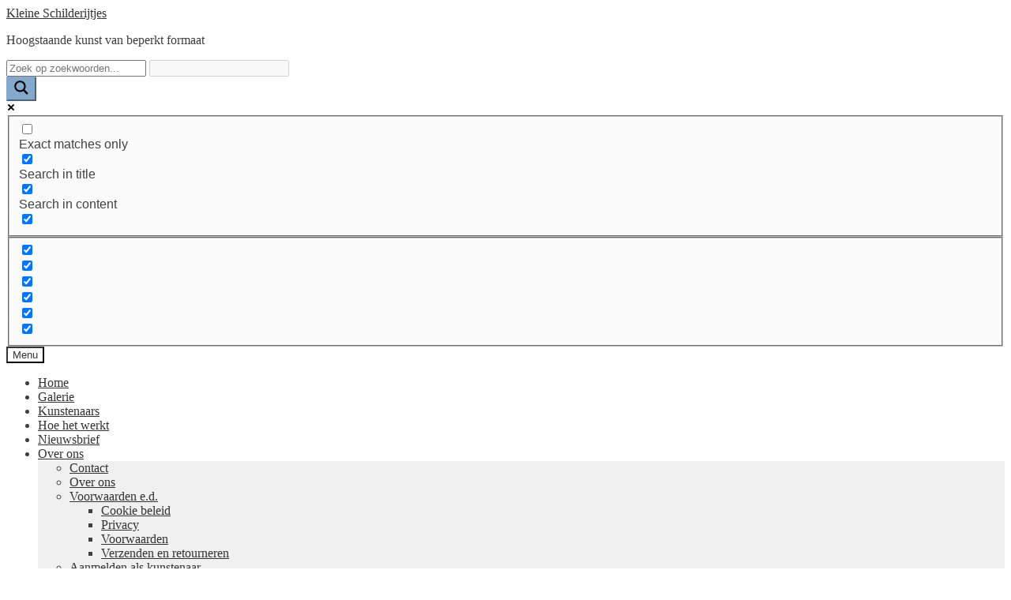

--- FILE ---
content_type: text/html; charset=UTF-8
request_url: https://www.kleineschilderijtjes.nl/aangemeld/
body_size: 28355
content:
<!doctype html><html lang="nl-NL"><head><meta charset="UTF-8"><meta name="viewport" content="width=device-width, initial-scale=1"><link rel="profile" href="http://gmpg.org/xfn/11"><link rel="pingback" href="https://www.kleineschilderijtjes.nl/xmlrpc.php"><title>Aangemeld &#8211; Kleine Schilderijtjes</title><meta name='robots' content='max-image-preview:large' /><link rel='dns-prefetch' href='//fonts.googleapis.com' /><link rel='dns-prefetch' href='//use.fontawesome.com' /><link rel="alternate" type="application/rss+xml" title="Kleine Schilderijtjes &raquo; feed" href="https://www.kleineschilderijtjes.nl/feed/" /><link rel="alternate" type="application/rss+xml" title="Kleine Schilderijtjes &raquo; reactiesfeed" href="https://www.kleineschilderijtjes.nl/comments/feed/" /><link data-optimized="1" rel='stylesheet' id='wp-block-library-css' href='https://www.kleineschilderijtjes.nl/wp-content/litespeed/css/cd314d270a0dcdf86846d99142fcaa13.css?ver=caa13' media='all' /><style id='wp-block-library-theme-inline-css'>.wp-block-audio figcaption{color:#555;font-size:13px;text-align:center}.is-dark-theme .wp-block-audio figcaption{color:hsla(0,0%,100%,.65)}.wp-block-audio{margin:0 0 1em}.wp-block-code{border:1px solid #ccc;border-radius:4px;font-family:Menlo,Consolas,monaco,monospace;padding:.8em 1em}.wp-block-embed figcaption{color:#555;font-size:13px;text-align:center}.is-dark-theme .wp-block-embed figcaption{color:hsla(0,0%,100%,.65)}.wp-block-embed{margin:0 0 1em}.blocks-gallery-caption{color:#555;font-size:13px;text-align:center}.is-dark-theme .blocks-gallery-caption{color:hsla(0,0%,100%,.65)}.wp-block-image figcaption{color:#555;font-size:13px;text-align:center}.is-dark-theme .wp-block-image figcaption{color:hsla(0,0%,100%,.65)}.wp-block-image{margin:0 0 1em}.wp-block-pullquote{border-bottom:4px solid;border-top:4px solid;color:currentColor;margin-bottom:1.75em}.wp-block-pullquote cite,.wp-block-pullquote footer,.wp-block-pullquote__citation{color:currentColor;font-size:.8125em;font-style:normal;text-transform:uppercase}.wp-block-quote{border-left:.25em solid;margin:0 0 1.75em;padding-left:1em}.wp-block-quote cite,.wp-block-quote footer{color:currentColor;font-size:.8125em;font-style:normal;position:relative}.wp-block-quote.has-text-align-right{border-left:none;border-right:.25em solid;padding-left:0;padding-right:1em}.wp-block-quote.has-text-align-center{border:none;padding-left:0}.wp-block-quote.is-large,.wp-block-quote.is-style-large,.wp-block-quote.is-style-plain{border:none}.wp-block-search .wp-block-search__label{font-weight:700}.wp-block-search__button{border:1px solid #ccc;padding:.375em .625em}:where(.wp-block-group.has-background){padding:1.25em 2.375em}.wp-block-separator.has-css-opacity{opacity:.4}.wp-block-separator{border:none;border-bottom:2px solid;margin-left:auto;margin-right:auto}.wp-block-separator.has-alpha-channel-opacity{opacity:1}.wp-block-separator:not(.is-style-wide):not(.is-style-dots){width:100px}.wp-block-separator.has-background:not(.is-style-dots){border-bottom:none;height:1px}.wp-block-separator.has-background:not(.is-style-wide):not(.is-style-dots){height:2px}.wp-block-table{margin:0 0 1em}.wp-block-table td,.wp-block-table th{word-break:normal}.wp-block-table figcaption{color:#555;font-size:13px;text-align:center}.is-dark-theme .wp-block-table figcaption{color:hsla(0,0%,100%,.65)}.wp-block-video figcaption{color:#555;font-size:13px;text-align:center}.is-dark-theme .wp-block-video figcaption{color:hsla(0,0%,100%,.65)}.wp-block-video{margin:0 0 1em}.wp-block-template-part.has-background{margin-bottom:0;margin-top:0;padding:1.25em 2.375em}</style><link data-optimized="1" rel='stylesheet' id='storefront-gutenberg-blocks-css' href='https://www.kleineschilderijtjes.nl/wp-content/litespeed/css/7474f9639e7a4e408382060930f0eabd.css?ver=0eabd' media='all' /><style id='storefront-gutenberg-blocks-inline-css'>.wp-block-button__link:not(.has-text-color) {
					color: #331515;
				}

				.wp-block-button__link:not(.has-text-color):hover,
				.wp-block-button__link:not(.has-text-color):focus,
				.wp-block-button__link:not(.has-text-color):active {
					color: #331515;
				}

				.wp-block-button__link:not(.has-background) {
					background-color: #84a9cc;
				}

				.wp-block-button__link:not(.has-background):hover,
				.wp-block-button__link:not(.has-background):focus,
				.wp-block-button__link:not(.has-background):active {
					border-color: #6b90b3;
					background-color: #6b90b3;
				}

				.wc-block-grid__products .wc-block-grid__product .wp-block-button__link {
					background-color: #84a9cc;
					border-color: #84a9cc;
					color: #331515;
				}

				.wp-block-quote footer,
				.wp-block-quote cite,
				.wp-block-quote__citation {
					color: #6d6d6d;
				}

				.wp-block-pullquote cite,
				.wp-block-pullquote footer,
				.wp-block-pullquote__citation {
					color: #6d6d6d;
				}

				.wp-block-image figcaption {
					color: #6d6d6d;
				}

				.wp-block-separator.is-style-dots::before {
					color: #333333;
				}

				.wp-block-file a.wp-block-file__button {
					color: #331515;
					background-color: #84a9cc;
					border-color: #84a9cc;
				}

				.wp-block-file a.wp-block-file__button:hover,
				.wp-block-file a.wp-block-file__button:focus,
				.wp-block-file a.wp-block-file__button:active {
					color: #331515;
					background-color: #6b90b3;
				}

				.wp-block-code,
				.wp-block-preformatted pre {
					color: #6d6d6d;
				}

				.wp-block-table:not( .has-background ):not( .is-style-stripes ) tbody tr:nth-child(2n) td {
					background-color: #fdfdfd;
				}

				.wp-block-cover .wp-block-cover__inner-container h1:not(.has-text-color),
				.wp-block-cover .wp-block-cover__inner-container h2:not(.has-text-color),
				.wp-block-cover .wp-block-cover__inner-container h3:not(.has-text-color),
				.wp-block-cover .wp-block-cover__inner-container h4:not(.has-text-color),
				.wp-block-cover .wp-block-cover__inner-container h5:not(.has-text-color),
				.wp-block-cover .wp-block-cover__inner-container h6:not(.has-text-color) {
					color: #000000;
				}

				.wc-block-components-price-slider__range-input-progress,
				.rtl .wc-block-components-price-slider__range-input-progress {
					--range-color: #7f54b3;
				}

				/* Target only IE11 */
				@media all and (-ms-high-contrast: none), (-ms-high-contrast: active) {
					.wc-block-components-price-slider__range-input-progress {
						background: #7f54b3;
					}
				}

				.wc-block-components-button:not(.is-link) {
					background-color: #333333;
					color: #ffffff;
				}

				.wc-block-components-button:not(.is-link):hover,
				.wc-block-components-button:not(.is-link):focus,
				.wc-block-components-button:not(.is-link):active {
					background-color: #1a1a1a;
					color: #ffffff;
				}

				.wc-block-components-button:not(.is-link):disabled {
					background-color: #333333;
					color: #ffffff;
				}

				.wc-block-cart__submit-container {
					background-color: #ffffff;
				}

				.wc-block-cart__submit-container::before {
					color: rgba(220,220,220,0.5);
				}

				.wc-block-components-order-summary-item__quantity {
					background-color: #ffffff;
					border-color: #6d6d6d;
					box-shadow: 0 0 0 2px #ffffff;
					color: #6d6d6d;
				}</style><style id='classic-theme-styles-inline-css'>/*! This file is auto-generated */
.wp-block-button__link{color:#fff;background-color:#32373c;border-radius:9999px;box-shadow:none;text-decoration:none;padding:calc(.667em + 2px) calc(1.333em + 2px);font-size:1.125em}.wp-block-file__button{background:#32373c;color:#fff;text-decoration:none}</style><style id='global-styles-inline-css'>body{--wp--preset--color--black: #000000;--wp--preset--color--cyan-bluish-gray: #abb8c3;--wp--preset--color--white: #ffffff;--wp--preset--color--pale-pink: #f78da7;--wp--preset--color--vivid-red: #cf2e2e;--wp--preset--color--luminous-vivid-orange: #ff6900;--wp--preset--color--luminous-vivid-amber: #fcb900;--wp--preset--color--light-green-cyan: #7bdcb5;--wp--preset--color--vivid-green-cyan: #00d084;--wp--preset--color--pale-cyan-blue: #8ed1fc;--wp--preset--color--vivid-cyan-blue: #0693e3;--wp--preset--color--vivid-purple: #9b51e0;--wp--preset--gradient--vivid-cyan-blue-to-vivid-purple: linear-gradient(135deg,rgba(6,147,227,1) 0%,rgb(155,81,224) 100%);--wp--preset--gradient--light-green-cyan-to-vivid-green-cyan: linear-gradient(135deg,rgb(122,220,180) 0%,rgb(0,208,130) 100%);--wp--preset--gradient--luminous-vivid-amber-to-luminous-vivid-orange: linear-gradient(135deg,rgba(252,185,0,1) 0%,rgba(255,105,0,1) 100%);--wp--preset--gradient--luminous-vivid-orange-to-vivid-red: linear-gradient(135deg,rgba(255,105,0,1) 0%,rgb(207,46,46) 100%);--wp--preset--gradient--very-light-gray-to-cyan-bluish-gray: linear-gradient(135deg,rgb(238,238,238) 0%,rgb(169,184,195) 100%);--wp--preset--gradient--cool-to-warm-spectrum: linear-gradient(135deg,rgb(74,234,220) 0%,rgb(151,120,209) 20%,rgb(207,42,186) 40%,rgb(238,44,130) 60%,rgb(251,105,98) 80%,rgb(254,248,76) 100%);--wp--preset--gradient--blush-light-purple: linear-gradient(135deg,rgb(255,206,236) 0%,rgb(152,150,240) 100%);--wp--preset--gradient--blush-bordeaux: linear-gradient(135deg,rgb(254,205,165) 0%,rgb(254,45,45) 50%,rgb(107,0,62) 100%);--wp--preset--gradient--luminous-dusk: linear-gradient(135deg,rgb(255,203,112) 0%,rgb(199,81,192) 50%,rgb(65,88,208) 100%);--wp--preset--gradient--pale-ocean: linear-gradient(135deg,rgb(255,245,203) 0%,rgb(182,227,212) 50%,rgb(51,167,181) 100%);--wp--preset--gradient--electric-grass: linear-gradient(135deg,rgb(202,248,128) 0%,rgb(113,206,126) 100%);--wp--preset--gradient--midnight: linear-gradient(135deg,rgb(2,3,129) 0%,rgb(40,116,252) 100%);--wp--preset--font-size--small: 14px;--wp--preset--font-size--medium: 23px;--wp--preset--font-size--large: 26px;--wp--preset--font-size--x-large: 42px;--wp--preset--font-size--normal: 16px;--wp--preset--font-size--huge: 37px;--wp--preset--spacing--20: 0.44rem;--wp--preset--spacing--30: 0.67rem;--wp--preset--spacing--40: 1rem;--wp--preset--spacing--50: 1.5rem;--wp--preset--spacing--60: 2.25rem;--wp--preset--spacing--70: 3.38rem;--wp--preset--spacing--80: 5.06rem;--wp--preset--shadow--natural: 6px 6px 9px rgba(0, 0, 0, 0.2);--wp--preset--shadow--deep: 12px 12px 50px rgba(0, 0, 0, 0.4);--wp--preset--shadow--sharp: 6px 6px 0px rgba(0, 0, 0, 0.2);--wp--preset--shadow--outlined: 6px 6px 0px -3px rgba(255, 255, 255, 1), 6px 6px rgba(0, 0, 0, 1);--wp--preset--shadow--crisp: 6px 6px 0px rgba(0, 0, 0, 1);}:where(.is-layout-flex){gap: 0.5em;}:where(.is-layout-grid){gap: 0.5em;}body .is-layout-flow > .alignleft{float: left;margin-inline-start: 0;margin-inline-end: 2em;}body .is-layout-flow > .alignright{float: right;margin-inline-start: 2em;margin-inline-end: 0;}body .is-layout-flow > .aligncenter{margin-left: auto !important;margin-right: auto !important;}body .is-layout-constrained > .alignleft{float: left;margin-inline-start: 0;margin-inline-end: 2em;}body .is-layout-constrained > .alignright{float: right;margin-inline-start: 2em;margin-inline-end: 0;}body .is-layout-constrained > .aligncenter{margin-left: auto !important;margin-right: auto !important;}body .is-layout-constrained > :where(:not(.alignleft):not(.alignright):not(.alignfull)){max-width: var(--wp--style--global--content-size);margin-left: auto !important;margin-right: auto !important;}body .is-layout-constrained > .alignwide{max-width: var(--wp--style--global--wide-size);}body .is-layout-flex{display: flex;}body .is-layout-flex{flex-wrap: wrap;align-items: center;}body .is-layout-flex > *{margin: 0;}body .is-layout-grid{display: grid;}body .is-layout-grid > *{margin: 0;}:where(.wp-block-columns.is-layout-flex){gap: 2em;}:where(.wp-block-columns.is-layout-grid){gap: 2em;}:where(.wp-block-post-template.is-layout-flex){gap: 1.25em;}:where(.wp-block-post-template.is-layout-grid){gap: 1.25em;}.has-black-color{color: var(--wp--preset--color--black) !important;}.has-cyan-bluish-gray-color{color: var(--wp--preset--color--cyan-bluish-gray) !important;}.has-white-color{color: var(--wp--preset--color--white) !important;}.has-pale-pink-color{color: var(--wp--preset--color--pale-pink) !important;}.has-vivid-red-color{color: var(--wp--preset--color--vivid-red) !important;}.has-luminous-vivid-orange-color{color: var(--wp--preset--color--luminous-vivid-orange) !important;}.has-luminous-vivid-amber-color{color: var(--wp--preset--color--luminous-vivid-amber) !important;}.has-light-green-cyan-color{color: var(--wp--preset--color--light-green-cyan) !important;}.has-vivid-green-cyan-color{color: var(--wp--preset--color--vivid-green-cyan) !important;}.has-pale-cyan-blue-color{color: var(--wp--preset--color--pale-cyan-blue) !important;}.has-vivid-cyan-blue-color{color: var(--wp--preset--color--vivid-cyan-blue) !important;}.has-vivid-purple-color{color: var(--wp--preset--color--vivid-purple) !important;}.has-black-background-color{background-color: var(--wp--preset--color--black) !important;}.has-cyan-bluish-gray-background-color{background-color: var(--wp--preset--color--cyan-bluish-gray) !important;}.has-white-background-color{background-color: var(--wp--preset--color--white) !important;}.has-pale-pink-background-color{background-color: var(--wp--preset--color--pale-pink) !important;}.has-vivid-red-background-color{background-color: var(--wp--preset--color--vivid-red) !important;}.has-luminous-vivid-orange-background-color{background-color: var(--wp--preset--color--luminous-vivid-orange) !important;}.has-luminous-vivid-amber-background-color{background-color: var(--wp--preset--color--luminous-vivid-amber) !important;}.has-light-green-cyan-background-color{background-color: var(--wp--preset--color--light-green-cyan) !important;}.has-vivid-green-cyan-background-color{background-color: var(--wp--preset--color--vivid-green-cyan) !important;}.has-pale-cyan-blue-background-color{background-color: var(--wp--preset--color--pale-cyan-blue) !important;}.has-vivid-cyan-blue-background-color{background-color: var(--wp--preset--color--vivid-cyan-blue) !important;}.has-vivid-purple-background-color{background-color: var(--wp--preset--color--vivid-purple) !important;}.has-black-border-color{border-color: var(--wp--preset--color--black) !important;}.has-cyan-bluish-gray-border-color{border-color: var(--wp--preset--color--cyan-bluish-gray) !important;}.has-white-border-color{border-color: var(--wp--preset--color--white) !important;}.has-pale-pink-border-color{border-color: var(--wp--preset--color--pale-pink) !important;}.has-vivid-red-border-color{border-color: var(--wp--preset--color--vivid-red) !important;}.has-luminous-vivid-orange-border-color{border-color: var(--wp--preset--color--luminous-vivid-orange) !important;}.has-luminous-vivid-amber-border-color{border-color: var(--wp--preset--color--luminous-vivid-amber) !important;}.has-light-green-cyan-border-color{border-color: var(--wp--preset--color--light-green-cyan) !important;}.has-vivid-green-cyan-border-color{border-color: var(--wp--preset--color--vivid-green-cyan) !important;}.has-pale-cyan-blue-border-color{border-color: var(--wp--preset--color--pale-cyan-blue) !important;}.has-vivid-cyan-blue-border-color{border-color: var(--wp--preset--color--vivid-cyan-blue) !important;}.has-vivid-purple-border-color{border-color: var(--wp--preset--color--vivid-purple) !important;}.has-vivid-cyan-blue-to-vivid-purple-gradient-background{background: var(--wp--preset--gradient--vivid-cyan-blue-to-vivid-purple) !important;}.has-light-green-cyan-to-vivid-green-cyan-gradient-background{background: var(--wp--preset--gradient--light-green-cyan-to-vivid-green-cyan) !important;}.has-luminous-vivid-amber-to-luminous-vivid-orange-gradient-background{background: var(--wp--preset--gradient--luminous-vivid-amber-to-luminous-vivid-orange) !important;}.has-luminous-vivid-orange-to-vivid-red-gradient-background{background: var(--wp--preset--gradient--luminous-vivid-orange-to-vivid-red) !important;}.has-very-light-gray-to-cyan-bluish-gray-gradient-background{background: var(--wp--preset--gradient--very-light-gray-to-cyan-bluish-gray) !important;}.has-cool-to-warm-spectrum-gradient-background{background: var(--wp--preset--gradient--cool-to-warm-spectrum) !important;}.has-blush-light-purple-gradient-background{background: var(--wp--preset--gradient--blush-light-purple) !important;}.has-blush-bordeaux-gradient-background{background: var(--wp--preset--gradient--blush-bordeaux) !important;}.has-luminous-dusk-gradient-background{background: var(--wp--preset--gradient--luminous-dusk) !important;}.has-pale-ocean-gradient-background{background: var(--wp--preset--gradient--pale-ocean) !important;}.has-electric-grass-gradient-background{background: var(--wp--preset--gradient--electric-grass) !important;}.has-midnight-gradient-background{background: var(--wp--preset--gradient--midnight) !important;}.has-small-font-size{font-size: var(--wp--preset--font-size--small) !important;}.has-medium-font-size{font-size: var(--wp--preset--font-size--medium) !important;}.has-large-font-size{font-size: var(--wp--preset--font-size--large) !important;}.has-x-large-font-size{font-size: var(--wp--preset--font-size--x-large) !important;}
.wp-block-navigation a:where(:not(.wp-element-button)){color: inherit;}
:where(.wp-block-post-template.is-layout-flex){gap: 1.25em;}:where(.wp-block-post-template.is-layout-grid){gap: 1.25em;}
:where(.wp-block-columns.is-layout-flex){gap: 2em;}:where(.wp-block-columns.is-layout-grid){gap: 2em;}
.wp-block-pullquote{font-size: 1.5em;line-height: 1.6;}</style><style id='woocommerce-inline-inline-css'>.woocommerce form .form-row .required { visibility: visible; }</style><link data-optimized="1" rel='stylesheet' id='wpos-slick-style-css' href='https://www.kleineschilderijtjes.nl/wp-content/litespeed/css/7717a25d813094560744e2c0fc8e8ae0.css?ver=e8ae0' media='all' /><link data-optimized="1" rel='stylesheet' id='wpls-public-style-css' href='https://www.kleineschilderijtjes.nl/wp-content/litespeed/css/0a80e3f9b632621aa63e656924a6e1bf.css?ver=6e1bf' media='all' /><link data-optimized="1" rel='stylesheet' id='wcj-offer-price-css' href='https://www.kleineschilderijtjes.nl/wp-content/litespeed/css/14db4a22b2a2e6b9d2c59671d4654de8.css?ver=54de8' media='all' /><link data-optimized="1" rel='stylesheet' id='parent-css' href='https://www.kleineschilderijtjes.nl/wp-content/litespeed/css/dc39e717f9f613c7e209e66730da8c47.css?ver=a8c47' media='all' /><link data-optimized="1" rel='stylesheet' id='storefront-style-css' href='https://www.kleineschilderijtjes.nl/wp-content/litespeed/css/dc39e717f9f613c7e209e66730da8c47.css?ver=a8c47' media='all' /><style id='storefront-style-inline-css'>.main-navigation ul li a,
			.site-title a,
			ul.menu li a,
			.site-branding h1 a,
			button.menu-toggle,
			button.menu-toggle:hover,
			.handheld-navigation .dropdown-toggle {
				color: #333333;
			}

			button.menu-toggle,
			button.menu-toggle:hover {
				border-color: #333333;
			}

			.main-navigation ul li a:hover,
			.main-navigation ul li:hover > a,
			.site-title a:hover,
			.site-header ul.menu li.current-menu-item > a {
				color: #747474;
			}

			table:not( .has-background ) th {
				background-color: #f8f8f8;
			}

			table:not( .has-background ) tbody td {
				background-color: #fdfdfd;
			}

			table:not( .has-background ) tbody tr:nth-child(2n) td,
			fieldset,
			fieldset legend {
				background-color: #fbfbfb;
			}

			.site-header,
			.secondary-navigation ul ul,
			.main-navigation ul.menu > li.menu-item-has-children:after,
			.secondary-navigation ul.menu ul,
			.storefront-handheld-footer-bar,
			.storefront-handheld-footer-bar ul li > a,
			.storefront-handheld-footer-bar ul li.search .site-search,
			button.menu-toggle,
			button.menu-toggle:hover {
				background-color: #ffffff;
			}

			p.site-description,
			.site-header,
			.storefront-handheld-footer-bar {
				color: #404040;
			}

			button.menu-toggle:after,
			button.menu-toggle:before,
			button.menu-toggle span:before {
				background-color: #333333;
			}

			h1, h2, h3, h4, h5, h6, .wc-block-grid__product-title {
				color: #333333;
			}

			.widget h1 {
				border-bottom-color: #333333;
			}

			body,
			.secondary-navigation a {
				color: #6d6d6d;
			}

			.widget-area .widget a,
			.hentry .entry-header .posted-on a,
			.hentry .entry-header .post-author a,
			.hentry .entry-header .post-comments a,
			.hentry .entry-header .byline a {
				color: #727272;
			}

			a {
				color: #7f54b3;
			}

			a:focus,
			button:focus,
			.button.alt:focus,
			input:focus,
			textarea:focus,
			input[type="button"]:focus,
			input[type="reset"]:focus,
			input[type="submit"]:focus,
			input[type="email"]:focus,
			input[type="tel"]:focus,
			input[type="url"]:focus,
			input[type="password"]:focus,
			input[type="search"]:focus {
				outline-color: #7f54b3;
			}

			button, input[type="button"], input[type="reset"], input[type="submit"], .button, .widget a.button {
				background-color: #84a9cc;
				border-color: #84a9cc;
				color: #331515;
			}

			button:hover, input[type="button"]:hover, input[type="reset"]:hover, input[type="submit"]:hover, .button:hover, .widget a.button:hover {
				background-color: #6b90b3;
				border-color: #6b90b3;
				color: #331515;
			}

			button.alt, input[type="button"].alt, input[type="reset"].alt, input[type="submit"].alt, .button.alt, .widget-area .widget a.button.alt {
				background-color: #333333;
				border-color: #333333;
				color: #ffffff;
			}

			button.alt:hover, input[type="button"].alt:hover, input[type="reset"].alt:hover, input[type="submit"].alt:hover, .button.alt:hover, .widget-area .widget a.button.alt:hover {
				background-color: #1a1a1a;
				border-color: #1a1a1a;
				color: #ffffff;
			}

			.pagination .page-numbers li .page-numbers.current {
				background-color: #e6e6e6;
				color: #636363;
			}

			#comments .comment-list .comment-content .comment-text {
				background-color: #f8f8f8;
			}

			.site-footer {
				background-color: #222222;
				color: #eeeeee;
			}

			.site-footer a:not(.button):not(.components-button) {
				color: #eeeeee;
			}

			.site-footer .storefront-handheld-footer-bar a:not(.button):not(.components-button) {
				color: #333333;
			}

			.site-footer h1, .site-footer h2, .site-footer h3, .site-footer h4, .site-footer h5, .site-footer h6, .site-footer .widget .widget-title, .site-footer .widget .widgettitle {
				color: #eeeeee;
			}

			.page-template-template-homepage.has-post-thumbnail .type-page.has-post-thumbnail .entry-title {
				color: #000000;
			}

			.page-template-template-homepage.has-post-thumbnail .type-page.has-post-thumbnail .entry-content {
				color: #000000;
			}

			@media screen and ( min-width: 768px ) {
				.secondary-navigation ul.menu a:hover {
					color: #595959;
				}

				.secondary-navigation ul.menu a {
					color: #404040;
				}

				.main-navigation ul.menu ul.sub-menu,
				.main-navigation ul.nav-menu ul.children {
					background-color: #f0f0f0;
				}

				.site-header {
					border-bottom-color: #f0f0f0;
				}
			}</style><link data-optimized="1" rel='stylesheet' id='storefront-icons-css' href='https://www.kleineschilderijtjes.nl/wp-content/litespeed/css/de8371e99f212c98db71cf4f6d734185.css?ver=34185' media='all' /><link rel='stylesheet' id='storefront-fonts-css' href='https://fonts.googleapis.com/css?family=Source+Sans+Pro%3A400%2C300%2C300italic%2C400italic%2C600%2C700%2C900&#038;subset=latin%2Clatin-ext&#038;ver=4.5.4&#038;display=swap' media='all' /><link data-optimized="1" rel='stylesheet' id='wpdreams-asl-basic-css' href='https://www.kleineschilderijtjes.nl/wp-content/litespeed/css/c2ae77eb29a8bb3378a0b8419c17f508.css?ver=7f508' media='all' /><link data-optimized="1" rel='stylesheet' id='wpdreams-asl-instance-css' href='https://www.kleineschilderijtjes.nl/wp-content/litespeed/css/b080a7328a8a1301a43b588dda6eeafa.css?ver=eeafa' media='all' /><link data-optimized="1" rel='stylesheet' id='storefront-woocommerce-style-css' href='https://www.kleineschilderijtjes.nl/wp-content/litespeed/css/9a47bcea657688438632b41d96fa5b9d.css?ver=a5b9d' media='all' /><style id='storefront-woocommerce-style-inline-css'>@font-face {
				font-family: star;
				src: url(https://www.kleineschilderijtjes.nl/wp-content/plugins/woocommerce/assets/fonts/star.eot);
				src:
					url(https://www.kleineschilderijtjes.nl/wp-content/plugins/woocommerce/assets/fonts/star.eot?#iefix) format("embedded-opentype"),
					url(https://www.kleineschilderijtjes.nl/wp-content/plugins/woocommerce/assets/fonts/star.woff) format("woff"),
					url(https://www.kleineschilderijtjes.nl/wp-content/plugins/woocommerce/assets/fonts/star.ttf) format("truetype"),
					url(https://www.kleineschilderijtjes.nl/wp-content/plugins/woocommerce/assets/fonts/star.svg#star) format("svg");
				font-weight: 400;
				font-style: normal;
			}
			@font-face {
				font-family: WooCommerce;
				src: url(https://www.kleineschilderijtjes.nl/wp-content/plugins/woocommerce/assets/fonts/WooCommerce.eot);
				src:
					url(https://www.kleineschilderijtjes.nl/wp-content/plugins/woocommerce/assets/fonts/WooCommerce.eot?#iefix) format("embedded-opentype"),
					url(https://www.kleineschilderijtjes.nl/wp-content/plugins/woocommerce/assets/fonts/WooCommerce.woff) format("woff"),
					url(https://www.kleineschilderijtjes.nl/wp-content/plugins/woocommerce/assets/fonts/WooCommerce.ttf) format("truetype"),
					url(https://www.kleineschilderijtjes.nl/wp-content/plugins/woocommerce/assets/fonts/WooCommerce.svg#WooCommerce) format("svg");
				font-weight: 400;
				font-style: normal;
			}

			a.cart-contents,
			.site-header-cart .widget_shopping_cart a {
				color: #333333;
			}

			a.cart-contents:hover,
			.site-header-cart .widget_shopping_cart a:hover,
			.site-header-cart:hover > li > a {
				color: #747474;
			}

			table.cart td.product-remove,
			table.cart td.actions {
				border-top-color: #ffffff;
			}

			.storefront-handheld-footer-bar ul li.cart .count {
				background-color: #333333;
				color: #ffffff;
				border-color: #ffffff;
			}

			.woocommerce-tabs ul.tabs li.active a,
			ul.products li.product .price,
			.onsale,
			.wc-block-grid__product-onsale,
			.widget_search form:before,
			.widget_product_search form:before {
				color: #6d6d6d;
			}

			.woocommerce-breadcrumb a,
			a.woocommerce-review-link,
			.product_meta a {
				color: #727272;
			}

			.wc-block-grid__product-onsale,
			.onsale {
				border-color: #6d6d6d;
			}

			.star-rating span:before,
			.quantity .plus, .quantity .minus,
			p.stars a:hover:after,
			p.stars a:after,
			.star-rating span:before,
			#payment .payment_methods li input[type=radio]:first-child:checked+label:before {
				color: #7f54b3;
			}

			.widget_price_filter .ui-slider .ui-slider-range,
			.widget_price_filter .ui-slider .ui-slider-handle {
				background-color: #7f54b3;
			}

			.order_details {
				background-color: #f8f8f8;
			}

			.order_details > li {
				border-bottom: 1px dotted #e3e3e3;
			}

			.order_details:before,
			.order_details:after {
				background: -webkit-linear-gradient(transparent 0,transparent 0),-webkit-linear-gradient(135deg,#f8f8f8 33.33%,transparent 33.33%),-webkit-linear-gradient(45deg,#f8f8f8 33.33%,transparent 33.33%)
			}

			#order_review {
				background-color: #ffffff;
			}

			#payment .payment_methods > li .payment_box,
			#payment .place-order {
				background-color: #fafafa;
			}

			#payment .payment_methods > li:not(.woocommerce-notice) {
				background-color: #f5f5f5;
			}

			#payment .payment_methods > li:not(.woocommerce-notice):hover {
				background-color: #f0f0f0;
			}

			.woocommerce-pagination .page-numbers li .page-numbers.current {
				background-color: #e6e6e6;
				color: #636363;
			}

			.wc-block-grid__product-onsale,
			.onsale,
			.woocommerce-pagination .page-numbers li .page-numbers:not(.current) {
				color: #6d6d6d;
			}

			p.stars a:before,
			p.stars a:hover~a:before,
			p.stars.selected a.active~a:before {
				color: #6d6d6d;
			}

			p.stars.selected a.active:before,
			p.stars:hover a:before,
			p.stars.selected a:not(.active):before,
			p.stars.selected a.active:before {
				color: #7f54b3;
			}

			.single-product div.product .woocommerce-product-gallery .woocommerce-product-gallery__trigger {
				background-color: #84a9cc;
				color: #331515;
			}

			.single-product div.product .woocommerce-product-gallery .woocommerce-product-gallery__trigger:hover {
				background-color: #6b90b3;
				border-color: #6b90b3;
				color: #331515;
			}

			.button.added_to_cart:focus,
			.button.wc-forward:focus {
				outline-color: #7f54b3;
			}

			.added_to_cart,
			.site-header-cart .widget_shopping_cart a.button,
			.wc-block-grid__products .wc-block-grid__product .wp-block-button__link {
				background-color: #84a9cc;
				border-color: #84a9cc;
				color: #331515;
			}

			.added_to_cart:hover,
			.site-header-cart .widget_shopping_cart a.button:hover,
			.wc-block-grid__products .wc-block-grid__product .wp-block-button__link:hover {
				background-color: #6b90b3;
				border-color: #6b90b3;
				color: #331515;
			}

			.added_to_cart.alt, .added_to_cart, .widget a.button.checkout {
				background-color: #333333;
				border-color: #333333;
				color: #ffffff;
			}

			.added_to_cart.alt:hover, .added_to_cart:hover, .widget a.button.checkout:hover {
				background-color: #1a1a1a;
				border-color: #1a1a1a;
				color: #ffffff;
			}

			.button.loading {
				color: #84a9cc;
			}

			.button.loading:hover {
				background-color: #84a9cc;
			}

			.button.loading:after {
				color: #331515;
			}

			@media screen and ( min-width: 768px ) {
				.site-header-cart .widget_shopping_cart,
				.site-header .product_list_widget li .quantity {
					color: #404040;
				}

				.site-header-cart .widget_shopping_cart .buttons,
				.site-header-cart .widget_shopping_cart .total {
					background-color: #f5f5f5;
				}

				.site-header-cart .widget_shopping_cart {
					background-color: #f0f0f0;
				}
			}
				.storefront-product-pagination a {
					color: #6d6d6d;
					background-color: #ffffff;
				}
				.storefront-sticky-add-to-cart {
					color: #6d6d6d;
					background-color: #ffffff;
				}

				.storefront-sticky-add-to-cart a:not(.button) {
					color: #333333;
				}</style><link data-optimized="1" rel='stylesheet' id='storefront-child-style-css' href='https://www.kleineschilderijtjes.nl/wp-content/litespeed/css/51f7a608312a42fe5264d1eb361fc0cf.css?ver=fc0cf' media='all' /><link rel='stylesheet' id='font-awesome-5-brands-css' href='//use.fontawesome.com/releases/v5.0.13/css/brands.css?ver=6.4.7' media='all' /><link data-optimized="1" rel='stylesheet' id='sps-styles-css' href='https://www.kleineschilderijtjes.nl/wp-content/litespeed/css/cf7d71112707c9606a26835bbb1f6ef6.css?ver=f6ef6' media='all' /> <script src="https://www.kleineschilderijtjes.nl/wp-includes/js/jquery/jquery.min.js" id="jquery-core-js"></script> <script data-optimized="1" src="https://www.kleineschilderijtjes.nl/wp-content/litespeed/js/68fc38c406ef416848ee67fb1c240cf5.js?ver=40cf5" id="jquery-migrate-js" defer data-deferred="1"></script> <script id="jquery-js-after" src="[data-uri]" defer></script> <script data-optimized="1" src="https://www.kleineschilderijtjes.nl/wp-content/litespeed/js/92ed95b730da75e160c35c5649b9026e.js?ver=9026e" id="jquery-blockui-js" defer data-wp-strategy="defer"></script> <script id="wc-add-to-cart-js-extra" src="[data-uri]" defer></script> <script data-optimized="1" src="https://www.kleineschilderijtjes.nl/wp-content/litespeed/js/d4265f8fcea62123231f97c3e6721e3e.js?ver=21e3e" id="wc-add-to-cart-js" defer data-wp-strategy="defer"></script> <script data-optimized="1" src="https://www.kleineschilderijtjes.nl/wp-content/litespeed/js/7289ebea0fcc0b3e9fb8f08a0ee90e02.js?ver=90e02" id="js-cookie-js" defer data-wp-strategy="defer"></script> <script id="woocommerce-js-extra" src="[data-uri]" defer></script> <script data-optimized="1" src="https://www.kleineschilderijtjes.nl/wp-content/litespeed/js/de0cf47635e48c580f52388f3024d0a3.js?ver=4d0a3" id="woocommerce-js" defer data-wp-strategy="defer"></script> <script id="wp-statistics-tracker-js-extra" src="[data-uri]" defer></script> <script data-optimized="1" src="https://www.kleineschilderijtjes.nl/wp-content/litespeed/js/d7c30b08925c5dcdb4a07b77f19b5915.js?ver=b5915" id="wp-statistics-tracker-js" defer data-deferred="1"></script> <script id="wc-cart-fragments-js-extra" src="[data-uri]" defer></script> <script data-optimized="1" src="https://www.kleineschilderijtjes.nl/wp-content/litespeed/js/daa072beb8ca51c3c9860b2e3e4588b6.js?ver=588b6" id="wc-cart-fragments-js" defer data-wp-strategy="defer"></script> <link rel="https://api.w.org/" href="https://www.kleineschilderijtjes.nl/wp-json/" /><link rel="alternate" type="application/json" href="https://www.kleineschilderijtjes.nl/wp-json/wp/v2/pages/24082" /><link rel="EditURI" type="application/rsd+xml" title="RSD" href="https://www.kleineschilderijtjes.nl/xmlrpc.php?rsd" /><meta name="generator" content="WordPress 6.4.7" /><meta name="generator" content="WooCommerce 8.5.4" /><link rel="canonical" href="https://www.kleineschilderijtjes.nl/aangemeld/" /><link rel='shortlink' href='https://www.kleineschilderijtjes.nl/?p=24082' /><link rel="alternate" type="application/json+oembed" href="https://www.kleineschilderijtjes.nl/wp-json/oembed/1.0/embed?url=https%3A%2F%2Fwww.kleineschilderijtjes.nl%2Faangemeld%2F" /><link rel="alternate" type="text/xml+oembed" href="https://www.kleineschilderijtjes.nl/wp-json/oembed/1.0/embed?url=https%3A%2F%2Fwww.kleineschilderijtjes.nl%2Faangemeld%2F&#038;format=xml" /><noscript><style>.woocommerce-product-gallery{ opacity: 1 !important; }</style></noscript><style>div[id*='ajaxsearchlitesettings'].searchsettings .asl_option_inner label {
						font-size: 0px !important;
						color: rgba(0, 0, 0, 0);
					}
					div[id*='ajaxsearchlitesettings'].searchsettings .asl_option_inner label:after {
						font-size: 11px !important;
						position: absolute;
						top: 0;
						left: 0;
						z-index: 1;
					}
					.asl_w_container {
						width: 100%;
						margin: 0px 0px 0px 0px;
						min-width: 200px;
					}
					div[id*='ajaxsearchlite'].asl_m {
						width: 100%;
					}
					div[id*='ajaxsearchliteres'].wpdreams_asl_results div.resdrg span.highlighted {
						font-weight: bold;
						color: rgba(217, 49, 43, 1);
						background-color: rgba(238, 238, 238, 1);
					}
					div[id*='ajaxsearchliteres'].wpdreams_asl_results .results img.asl_image {
						width: 70px;
						height: 70px;
						object-fit: cover;
					}
					div.asl_r .results {
						max-height: none;
					}
				
							.asl_w, .asl_w * {font-family:"Arial" !important;}
							.asl_m input[type=search]::placeholder{font-family:"Arial" !important;}
							.asl_m input[type=search]::-webkit-input-placeholder{font-family:"Arial" !important;}
							.asl_m input[type=search]::-moz-placeholder{font-family:"Arial" !important;}
							.asl_m input[type=search]:-ms-input-placeholder{font-family:"Arial" !important;}
						
						div.asl_r.asl_w.vertical .results .item::after {
							display: block;
							position: absolute;
							bottom: 0;
							content: '';
							height: 1px;
							width: 100%;
							background: #D8D8D8;
						}
						div.asl_r.asl_w.vertical .results .item.asl_last_item::after {
							display: none;
						}
					 @font-face{font-family:Arial;}</style><link rel="icon" href="https://www.kleineschilderijtjes.nl/wp-content/uploads/KSfav.png" sizes="32x32" /><link rel="icon" href="https://www.kleineschilderijtjes.nl/wp-content/uploads/KSfav.png" sizes="192x192" /><link rel="apple-touch-icon" href="https://www.kleineschilderijtjes.nl/wp-content/uploads/KSfav.png" /><meta name="msapplication-TileImage" content="https://www.kleineschilderijtjes.nl/wp-content/uploads/KSfav.png" /><style type="text/css">.wcj-offer-price-modal-content {width: 50%;}
			.wcj-offer-modal-header {background-color: #5190cc;color: #ffffff;}
			.wcj-offer-modal-header h1, .wcj-offer-modal-header h2, .wcj-offer-modal-header h3, .wcj-offer-modal-header h4, .wcj-offer-modal-header h5, .wcj-offer-modal-header h6 {color: #ffffff;}
			.wcj-offer-price-modal-footer {background-color: #84a9cc;color: #ffffff;}
			.wcj-offer-price-modal-footer h1, .wcj-offer-price-modal-footer h2, .wcj-offer-price-modal-footer h3, .wcj-offer-price-modal-footer h4, .wcj-offer-price-modal-footer h5, .wcj-offer-price-modal-footer h6 {color: #ffffff;}</style></head><body class="page-template-default page page-id-24082 wp-embed-responsive theme-storefront woocommerce-no-js storefront-full-width-content storefront-align-wide right-sidebar woocommerce-active storefront-2-3"><div id="page" class="hfeed site"><header id="masthead" class="site-header" role="banner" style=""><div class="col-full">		<a class="skip-link screen-reader-text" href="#site-navigation">Ga door naar navigatie</a>
<a class="skip-link screen-reader-text" href="#content">Ga naar de inhoud</a><div class="site-branding"><div class="beta site-title"><a href="https://www.kleineschilderijtjes.nl/" rel="home">Kleine Schilderijtjes</a></div><p class="site-description">Hoogstaande kunst van beperkt formaat</p></div><div class="site-search"><div class="widget woocommerce widget_product_search"><div class="asl_w_container asl_w_container_1"><div id='ajaxsearchlite1'
data-id="1"
data-instance="1"
class="asl_w asl_m asl_m_1 asl_m_1_1"><div class="probox"><div class='prosettings' style='display:none;' data-opened=0><div class='innericon'>
<svg version="1.1" xmlns="http://www.w3.org/2000/svg" xmlns:xlink="http://www.w3.org/1999/xlink" x="0px" y="0px" width="22" height="22" viewBox="0 0 512 512" enable-background="new 0 0 512 512" xml:space="preserve">
<polygon transform = "rotate(90 256 256)" points="142.332,104.886 197.48,50 402.5,256 197.48,462 142.332,407.113 292.727,256 "/>
</svg></div></div><div class='proinput'><form role="search" action='#' autocomplete="off"
aria-label="Search form">
<input aria-label="Search input"
type='search' class='orig'
tabindex="0"
name='phrase'
placeholder='Zoek op zoekwoorden...'
value=''
autocomplete="off"/>
<input aria-label="Search autocomplete input"
type='text'
class='autocomplete'
tabindex="-1"
name='phrase'
value=''
autocomplete="off" disabled/>
<input type='submit' value="Start search" style='width:0; height: 0; visibility: hidden;'></form></div>
<button class='promagnifier' tabindex="0" aria-label="Search magnifier button">
<span class='innericon' style="display:block;">
<svg version="1.1" xmlns="http://www.w3.org/2000/svg" xmlns:xlink="http://www.w3.org/1999/xlink" x="0px" y="0px" width="22" height="22" viewBox="0 0 512 512" enable-background="new 0 0 512 512" xml:space="preserve">
<path d="M460.355,421.59L353.844,315.078c20.041-27.553,31.885-61.437,31.885-98.037
C385.729,124.934,310.793,50,218.686,50C126.58,50,51.645,124.934,51.645,217.041c0,92.106,74.936,167.041,167.041,167.041
c34.912,0,67.352-10.773,94.184-29.158L419.945,462L460.355,421.59z M100.631,217.041c0-65.096,52.959-118.056,118.055-118.056
c65.098,0,118.057,52.959,118.057,118.056c0,65.096-52.959,118.056-118.057,118.056C153.59,335.097,100.631,282.137,100.631,217.041
z"/>
</svg>
</span>
</button><div class='proloading'><div class="asl_loader"><div class="asl_loader-inner asl_simple-circle"></div></div></div><div class='proclose'>
<svg version="1.1" xmlns="http://www.w3.org/2000/svg" xmlns:xlink="http://www.w3.org/1999/xlink" x="0px"
y="0px"
width="12" height="12" viewBox="0 0 512 512" enable-background="new 0 0 512 512"
xml:space="preserve">
<polygon points="438.393,374.595 319.757,255.977 438.378,137.348 374.595,73.607 255.995,192.225 137.375,73.622 73.607,137.352 192.246,255.983 73.622,374.625 137.352,438.393 256.002,319.734 374.652,438.378 "/>
</svg></div></div></div><div class='asl_data_container' style="display:none !important;"><div class="asl_init_data wpdreams_asl_data_ct"
style="display:none !important;"
id="asl_init_id_1"
data-asl-id="1"
data-asl-instance="1"
data-asldata="[base64]"></div><div id="asl_hidden_data">
<svg style="position:absolute" height="0" width="0">
<filter id="aslblur">
<feGaussianBlur in="SourceGraphic" stdDeviation="4"/>
</filter>
</svg>
<svg style="position:absolute" height="0" width="0">
<filter id="no_aslblur"></filter>
</svg></div></div><div id='ajaxsearchliteres1'
class='vertical wpdreams_asl_results asl_w asl_r asl_r_1 asl_r_1_1'><div class="results"><div class="resdrg"></div></div></div><div id='__original__ajaxsearchlitesettings1'
data-id="1"
class="searchsettings wpdreams_asl_settings asl_w asl_s asl_s_1"><form name='options'
aria-label="Search settings form"
autocomplete = 'off'>
<input type="hidden" name="filters_changed" style="display:none;" value="0">
<input type="hidden" name="filters_initial" style="display:none;" value="1"><div class="asl_option_inner hiddend">
<input type='hidden' name='qtranslate_lang' id='qtranslate_lang1'
value='0'/></div><fieldset class="asl_sett_scroll"><legend style="display: none;">Generic selectors</legend><div class="asl_option" tabindex="0"><div class="asl_option_inner">
<input type="checkbox" value="exact"
aria-label="Exact matches only"
name="asl_gen[]" /><div class="asl_option_checkbox"></div></div><div class="asl_option_label">
Exact matches only</div></div><div class="asl_option" tabindex="0"><div class="asl_option_inner">
<input type="checkbox" value="title"
aria-label="Search in title"
name="asl_gen[]"  checked="checked"/><div class="asl_option_checkbox"></div></div><div class="asl_option_label">
Search in title</div></div><div class="asl_option" tabindex="0"><div class="asl_option_inner">
<input type="checkbox" value="content"
aria-label="Search in content"
name="asl_gen[]"  checked="checked"/><div class="asl_option_checkbox"></div></div><div class="asl_option_label">
Search in content</div></div><div class="asl_option_inner hiddend">
<input type="checkbox" value="excerpt"
aria-label="Search in excerpt"
name="asl_gen[]"  checked="checked"/><div class="asl_option_checkbox"></div></div></fieldset><fieldset class="asl_sett_scroll"><legend style="display: none;">Post Type Selectors</legend><div class="asl_option_inner hiddend">
<input type="checkbox" value="post"
aria-label="Hidden option, ignore please"
name="customset[]" checked="checked"/></div><div class="asl_option_inner hiddend">
<input type="checkbox" value="product"
aria-label="Hidden option, ignore please"
name="customset[]" checked="checked"/></div><div class="asl_option_inner hiddend">
<input type="checkbox" value="jp_pay_product"
aria-label="Hidden option, ignore please"
name="customset[]" checked="checked"/></div><div class="asl_option_inner hiddend">
<input type="checkbox" value="page"
aria-label="Hidden option, ignore please"
name="customset[]" checked="checked"/></div><div class="asl_option_inner hiddend">
<input type="checkbox" value="product_variation"
aria-label="Hidden option, ignore please"
name="customset[]" checked="checked"/></div><div class="asl_option_inner hiddend">
<input type="checkbox" value="acf-field"
aria-label="Hidden option, ignore please"
name="customset[]" checked="checked"/></div></fieldset></form></div></div></div></div></div><div class="storefront-primary-navigation"><div class="col-full"><nav id="site-navigation" class="main-navigation" role="navigation" aria-label="Hoofdmenu">
<button id="site-navigation-menu-toggle" class="menu-toggle" aria-controls="site-navigation" aria-expanded="false"><span>Menu</span></button><div class="primary-navigation"><ul id="menu-mobiel-menu" class="menu"><li id="menu-item-765" class="menu-item menu-item-type-post_type menu-item-object-page menu-item-home menu-item-765"><a href="https://www.kleineschilderijtjes.nl/">Home</a></li><li id="menu-item-777" class="menu-item menu-item-type-post_type menu-item-object-page menu-item-777"><a href="https://www.kleineschilderijtjes.nl/galerie/">Galerie</a></li><li id="menu-item-3155" class="menu-item menu-item-type-post_type menu-item-object-page menu-item-3155"><a href="https://www.kleineschilderijtjes.nl/kunstenaars/">Kunstenaars</a></li><li id="menu-item-769" class="menu-item menu-item-type-post_type menu-item-object-page menu-item-769"><a href="https://www.kleineschilderijtjes.nl/hoe-werkt-het/">Hoe het werkt</a></li><li id="menu-item-773" class="menu-item menu-item-type-post_type menu-item-object-page menu-item-773"><a href="https://www.kleineschilderijtjes.nl/nieuws/">Nieuwsbrief</a></li><li id="menu-item-771" class="menu-item menu-item-type-post_type menu-item-object-page menu-item-has-children menu-item-771"><a href="https://www.kleineschilderijtjes.nl/over-ons/">Over ons</a><ul class="sub-menu"><li id="menu-item-772" class="menu-item menu-item-type-post_type menu-item-object-page menu-item-772"><a href="https://www.kleineschilderijtjes.nl/contact_/">Contact</a></li><li id="menu-item-779" class="menu-item menu-item-type-post_type menu-item-object-page menu-item-779"><a href="https://www.kleineschilderijtjes.nl/over-ons/">Over ons</a></li><li id="menu-item-764" class="menu-item menu-item-type-post_type menu-item-object-page menu-item-has-children menu-item-764"><a href="https://www.kleineschilderijtjes.nl/algemene-voorwaarden/">Voorwaarden e.d.</a><ul class="sub-menu"><li id="menu-item-767" class="menu-item menu-item-type-post_type menu-item-object-page menu-item-767"><a href="https://www.kleineschilderijtjes.nl/cookie-beleid/">Cookie beleid</a></li><li id="menu-item-778" class="menu-item menu-item-type-post_type menu-item-object-page menu-item-privacy-policy menu-item-778"><a rel="privacy-policy" href="https://www.kleineschilderijtjes.nl/privacy/">Privacy</a></li><li id="menu-item-781" class="menu-item menu-item-type-post_type menu-item-object-page menu-item-781"><a href="https://www.kleineschilderijtjes.nl/algemene-voorwaarden/">Voorwaarden</a></li><li id="menu-item-770" class="menu-item menu-item-type-post_type menu-item-object-page menu-item-770"><a href="https://www.kleineschilderijtjes.nl/verzenden-en-retourneren/">Verzenden en retourneren</a></li></ul></li><li id="menu-item-768" class="menu-item menu-item-type-post_type menu-item-object-page menu-item-768"><a href="https://www.kleineschilderijtjes.nl/aanmelden-als-kunstenaar/">Aanmelden als kunstenaar</a></li></ul></li><li id="menu-item-774" class="menu-item menu-item-type-post_type menu-item-object-page menu-item-has-children menu-item-774"><a href="https://www.kleineschilderijtjes.nl/mijn-account/">Over jou</a><ul class="sub-menu"><li id="menu-item-780" class="menu-item menu-item-type-post_type menu-item-object-page menu-item-780"><a href="https://www.kleineschilderijtjes.nl/mijn-account/">Mijn account</a></li><li id="menu-item-775" class="menu-item menu-item-type-post_type menu-item-object-page menu-item-775"><a href="https://www.kleineschilderijtjes.nl/afrekenen/">Afrekenen</a></li><li id="menu-item-776" class="menu-item menu-item-type-post_type menu-item-object-page menu-item-776"><a href="https://www.kleineschilderijtjes.nl/winkelmand/">Winkelmand</a></li></ul></li></ul></div><div class="handheld-navigation"><ul id="menu-mobiel-menu-1" class="menu"><li class="menu-item menu-item-type-post_type menu-item-object-page menu-item-home menu-item-765"><a href="https://www.kleineschilderijtjes.nl/">Home</a></li><li class="menu-item menu-item-type-post_type menu-item-object-page menu-item-777"><a href="https://www.kleineschilderijtjes.nl/galerie/">Galerie</a></li><li class="menu-item menu-item-type-post_type menu-item-object-page menu-item-3155"><a href="https://www.kleineschilderijtjes.nl/kunstenaars/">Kunstenaars</a></li><li class="menu-item menu-item-type-post_type menu-item-object-page menu-item-769"><a href="https://www.kleineschilderijtjes.nl/hoe-werkt-het/">Hoe het werkt</a></li><li class="menu-item menu-item-type-post_type menu-item-object-page menu-item-773"><a href="https://www.kleineschilderijtjes.nl/nieuws/">Nieuwsbrief</a></li><li class="menu-item menu-item-type-post_type menu-item-object-page menu-item-has-children menu-item-771"><a href="https://www.kleineschilderijtjes.nl/over-ons/">Over ons</a><ul class="sub-menu"><li class="menu-item menu-item-type-post_type menu-item-object-page menu-item-772"><a href="https://www.kleineschilderijtjes.nl/contact_/">Contact</a></li><li class="menu-item menu-item-type-post_type menu-item-object-page menu-item-779"><a href="https://www.kleineschilderijtjes.nl/over-ons/">Over ons</a></li><li class="menu-item menu-item-type-post_type menu-item-object-page menu-item-has-children menu-item-764"><a href="https://www.kleineschilderijtjes.nl/algemene-voorwaarden/">Voorwaarden e.d.</a><ul class="sub-menu"><li class="menu-item menu-item-type-post_type menu-item-object-page menu-item-767"><a href="https://www.kleineschilderijtjes.nl/cookie-beleid/">Cookie beleid</a></li><li class="menu-item menu-item-type-post_type menu-item-object-page menu-item-privacy-policy menu-item-778"><a rel="privacy-policy" href="https://www.kleineschilderijtjes.nl/privacy/">Privacy</a></li><li class="menu-item menu-item-type-post_type menu-item-object-page menu-item-781"><a href="https://www.kleineschilderijtjes.nl/algemene-voorwaarden/">Voorwaarden</a></li><li class="menu-item menu-item-type-post_type menu-item-object-page menu-item-770"><a href="https://www.kleineschilderijtjes.nl/verzenden-en-retourneren/">Verzenden en retourneren</a></li></ul></li><li class="menu-item menu-item-type-post_type menu-item-object-page menu-item-768"><a href="https://www.kleineschilderijtjes.nl/aanmelden-als-kunstenaar/">Aanmelden als kunstenaar</a></li></ul></li><li class="menu-item menu-item-type-post_type menu-item-object-page menu-item-has-children menu-item-774"><a href="https://www.kleineschilderijtjes.nl/mijn-account/">Over jou</a><ul class="sub-menu"><li class="menu-item menu-item-type-post_type menu-item-object-page menu-item-780"><a href="https://www.kleineschilderijtjes.nl/mijn-account/">Mijn account</a></li><li class="menu-item menu-item-type-post_type menu-item-object-page menu-item-775"><a href="https://www.kleineschilderijtjes.nl/afrekenen/">Afrekenen</a></li><li class="menu-item menu-item-type-post_type menu-item-object-page menu-item-776"><a href="https://www.kleineschilderijtjes.nl/winkelmand/">Winkelmand</a></li></ul></li></ul></div></nav><ul id="site-header-cart" class="site-header-cart menu"><li class="">
<a class="cart-contents" href="https://www.kleineschilderijtjes.nl/winkelmand/" title="Bekijk je winkelwagen">
<span class="woocommerce-Price-amount amount"><bdi><span class="woocommerce-Price-currencySymbol">&euro;</span>0,00</bdi></span> <span class="count">0 items</span>
</a></li><li><div class="widget woocommerce widget_shopping_cart"><div class="widget_shopping_cart_content"></div></div></li></ul></div></div></header><div class="storefront-breadcrumb"><div class="col-full"><nav class="woocommerce-breadcrumb" aria-label="kruimelpad"><a href="https://www.kleineschilderijtjes.nl">Home</a><span class="breadcrumb-separator"> / </span>Aangemeld</nav></div></div><div id="content" class="site-content" tabindex="-1"><div class="col-full"><div class="woocommerce"></div><div id="primary" class="content-area"><main id="main" class="site-main" role="main"><article id="post-24082" class="post-24082 page type-page status-publish hentry"><header class="entry-header"><h1 class="entry-title">Aangemeld</h1></header><div class="entry-content"><p>Je bent op deze pagina terecht gekomen omdat je jezelf zojuist met sukses hebt aangemeld voor onze nieuwsbrief. Binnen enkele minuten mailen we je de eerste aflevering van onze spoedcursus &#8220;De kunst van het kopen van kunst&#8221;.</p><p>Maar let op: als je geen email van ons ontvangt, is die waarschijnlijk in je spam-folder terecht gekomen. Want het komt regelmatig voor dat emails die je graag wilt ontvangen, toch onbedoeld in je spam-folder terecht komen. Of tussen je reclame, als je Gmail hebt. Om er zeker van te zijn dat je onze emails in het vervolg ontvangt, is het handig om ons email adres (&#110;&#x69;&#101;&#x75;w&#x73;b&#114;&#x69;&#101;&#x66;&#64;&#x6b;l&#101;&#x69;&#110;&#x65;s&#x63;h&#105;&#x6c;&#100;&#x65;r&#x69;j&#116;&#x6a;&#101;&#x73;&#46;&#x6e;l) te whitelisten. Dat werkt als volgt:</p><hr><p><strong>Whitelisten</strong></p><p><u>Met Gmail</u><br />
Sleep de email die je van ons ontvangen hebt naar de &#8220;Primair&#8221; tab, en geef aan dat dit voortaan met alle emails van ons moet gebeuren.</p><p><u>Met Hotmail</u><br />
Klik rechtsboven op het tandwieltje en kies dan voor &#8220;Options&#8221;. Kies dan voor &#8220;Safe senders&#8221; (links, onder &#8220;Junk email&#8221;) en voeg ons email adres daar toe.</p><p><u>Met Outlook</u><br />
Klik onder de &#8220;Home&#8221; tab op &#8220;Junk&#8221; en kies voor &#8220;Junk E-mail Options&#8221;. Kies dan voor &#8220;Safe Senders&#8221; (de tweede tab) en voeg ons email adres daar toe.</p><p><u>Andere email systemen</u><br />
Kijk na in de handleiding hoe je ons email adres kunt whitelisten.</p><hr><p>Ik wens je alvast heel veel plezier met &#8220;De kunst van het kopen van kunst&#8221;!</p><p>Hartelijke groet van Rob</p></div></article></main></div></div></div><footer id="colophon" class="site-footer" role="contentinfo"><div class="col-full"><div class="footer-widgets row-1 col-3 fix"><div class="block footer-widget-1"><div id="nav_menu-2" class="widget widget_nav_menu"><div class="menu-footer-ons-container"><ul id="menu-footer-ons" class="menu"><li id="menu-item-132" class="menu-item menu-item-type-post_type menu-item-object-page menu-item-132"><a href="https://www.kleineschilderijtjes.nl/over-ons/">Over ons</a></li><li id="menu-item-133" class="menu-item menu-item-type-post_type menu-item-object-page menu-item-133"><a href="https://www.kleineschilderijtjes.nl/aanmelden-als-kunstenaar/">Aanmelden als kunstenaar</a></li><li id="menu-item-15998" class="menu-item menu-item-type-custom menu-item-object-custom menu-item-15998"><a>© KleineSchilderijtjes.nl, 2013-2022</a></li></ul></div></div><div id="custom_html-3" class="widget_text widget widget_custom_html"><div class="textwidget custom-html-widget"></div></div></div><div class="block footer-widget-2"><div id="nav_menu-3" class="widget widget_nav_menu"><div class="menu-footer-service-container"><ul id="menu-footer-service" class="menu"><li id="menu-item-130" class="menu-item menu-item-type-post_type menu-item-object-page menu-item-130"><a href="https://www.kleineschilderijtjes.nl/contact_/">Klantenservice</a></li><li id="menu-item-131" class="menu-item menu-item-type-post_type menu-item-object-page menu-item-131"><a href="https://www.kleineschilderijtjes.nl/verzenden-en-retourneren/">Verzenden en retourneren</a></li></ul></div></div></div><div class="block footer-widget-3"><div id="nav_menu-4" class="widget widget_nav_menu"><div class="menu-footer-tc-container"><ul id="menu-footer-tc" class="menu"><li id="menu-item-207" class="menu-item menu-item-type-post_type menu-item-object-page menu-item-207"><a href="https://www.kleineschilderijtjes.nl/cookie-beleid/">Cookie beleid</a></li><li id="menu-item-88" class="menu-item menu-item-type-post_type menu-item-object-page menu-item-privacy-policy menu-item-88"><a rel="privacy-policy" href="https://www.kleineschilderijtjes.nl/privacy/">Privacy</a></li><li id="menu-item-468" class="menu-item menu-item-type-post_type menu-item-object-page menu-item-468"><a href="https://www.kleineschilderijtjes.nl/algemene-voorwaarden/">Voorwaarden</a></li></ul></div></div></div></div><div class="storefront-handheld-footer-bar"><ul class="columns-3"><li class="my-account">
<a href="https://www.kleineschilderijtjes.nl/mijn-account/">Mijn account</a></li><li class="search">
<a href="">Zoeken</a><div class="site-search"><div class="widget woocommerce widget_product_search"><div class="asl_w_container asl_w_container_2"><div id='ajaxsearchlite2'
data-id="2"
data-instance="1"
class="asl_w asl_m asl_m_2 asl_m_2_1"><div class="probox"><div class='prosettings' style='display:none;' data-opened=0><div class='innericon'>
<svg version="1.1" xmlns="http://www.w3.org/2000/svg" xmlns:xlink="http://www.w3.org/1999/xlink" x="0px" y="0px" width="22" height="22" viewBox="0 0 512 512" enable-background="new 0 0 512 512" xml:space="preserve">
<polygon transform = "rotate(90 256 256)" points="142.332,104.886 197.48,50 402.5,256 197.48,462 142.332,407.113 292.727,256 "/>
</svg></div></div><div class='proinput'><form role="search" action='#' autocomplete="off"
aria-label="Search form">
<input aria-label="Search input"
type='search' class='orig'
tabindex="0"
name='phrase'
placeholder='Zoek op zoekwoorden...'
value=''
autocomplete="off"/>
<input aria-label="Search autocomplete input"
type='text'
class='autocomplete'
tabindex="-1"
name='phrase'
value=''
autocomplete="off" disabled/>
<input type='submit' value="Start search" style='width:0; height: 0; visibility: hidden;'></form></div>
<button class='promagnifier' tabindex="0" aria-label="Search magnifier button">
<span class='innericon' style="display:block;">
<svg version="1.1" xmlns="http://www.w3.org/2000/svg" xmlns:xlink="http://www.w3.org/1999/xlink" x="0px" y="0px" width="22" height="22" viewBox="0 0 512 512" enable-background="new 0 0 512 512" xml:space="preserve">
<path d="M460.355,421.59L353.844,315.078c20.041-27.553,31.885-61.437,31.885-98.037
C385.729,124.934,310.793,50,218.686,50C126.58,50,51.645,124.934,51.645,217.041c0,92.106,74.936,167.041,167.041,167.041
c34.912,0,67.352-10.773,94.184-29.158L419.945,462L460.355,421.59z M100.631,217.041c0-65.096,52.959-118.056,118.055-118.056
c65.098,0,118.057,52.959,118.057,118.056c0,65.096-52.959,118.056-118.057,118.056C153.59,335.097,100.631,282.137,100.631,217.041
z"/>
</svg>
</span>
</button><div class='proloading'><div class="asl_loader"><div class="asl_loader-inner asl_simple-circle"></div></div></div><div class='proclose'>
<svg version="1.1" xmlns="http://www.w3.org/2000/svg" xmlns:xlink="http://www.w3.org/1999/xlink" x="0px"
y="0px"
width="12" height="12" viewBox="0 0 512 512" enable-background="new 0 0 512 512"
xml:space="preserve">
<polygon points="438.393,374.595 319.757,255.977 438.378,137.348 374.595,73.607 255.995,192.225 137.375,73.622 73.607,137.352 192.246,255.983 73.622,374.625 137.352,438.393 256.002,319.734 374.652,438.378 "/>
</svg></div></div></div><div class='asl_data_container' style="display:none !important;"><div class="asl_init_data wpdreams_asl_data_ct"
style="display:none !important;"
id="asl_init_id_2"
data-asl-id="2"
data-asl-instance="1"
data-asldata="[base64]"></div></div><div id='ajaxsearchliteres2'
class='vertical wpdreams_asl_results asl_w asl_r asl_r_2 asl_r_2_1'><div class="results"><div class="resdrg"></div></div></div><div id='__original__ajaxsearchlitesettings2'
data-id="2"
class="searchsettings wpdreams_asl_settings asl_w asl_s asl_s_2"><form name='options'
aria-label="Search settings form"
autocomplete = 'off'>
<input type="hidden" name="filters_changed" style="display:none;" value="0">
<input type="hidden" name="filters_initial" style="display:none;" value="1"><div class="asl_option_inner hiddend">
<input type='hidden' name='qtranslate_lang' id='qtranslate_lang2'
value='0'/></div><fieldset class="asl_sett_scroll"><legend style="display: none;">Generic selectors</legend><div class="asl_option" tabindex="0"><div class="asl_option_inner">
<input type="checkbox" value="exact"
aria-label="Exact matches only"
name="asl_gen[]" /><div class="asl_option_checkbox"></div></div><div class="asl_option_label">
Exact matches only</div></div><div class="asl_option" tabindex="0"><div class="asl_option_inner">
<input type="checkbox" value="title"
aria-label="Search in title"
name="asl_gen[]"  checked="checked"/><div class="asl_option_checkbox"></div></div><div class="asl_option_label">
Search in title</div></div><div class="asl_option" tabindex="0"><div class="asl_option_inner">
<input type="checkbox" value="content"
aria-label="Search in content"
name="asl_gen[]"  checked="checked"/><div class="asl_option_checkbox"></div></div><div class="asl_option_label">
Search in content</div></div><div class="asl_option_inner hiddend">
<input type="checkbox" value="excerpt"
aria-label="Search in excerpt"
name="asl_gen[]"  checked="checked"/><div class="asl_option_checkbox"></div></div></fieldset><fieldset class="asl_sett_scroll"><legend style="display: none;">Post Type Selectors</legend><div class="asl_option_inner hiddend">
<input type="checkbox" value="post"
aria-label="Hidden option, ignore please"
name="customset[]" checked="checked"/></div><div class="asl_option_inner hiddend">
<input type="checkbox" value="product"
aria-label="Hidden option, ignore please"
name="customset[]" checked="checked"/></div><div class="asl_option_inner hiddend">
<input type="checkbox" value="jp_pay_product"
aria-label="Hidden option, ignore please"
name="customset[]" checked="checked"/></div><div class="asl_option_inner hiddend">
<input type="checkbox" value="page"
aria-label="Hidden option, ignore please"
name="customset[]" checked="checked"/></div><div class="asl_option_inner hiddend">
<input type="checkbox" value="product_variation"
aria-label="Hidden option, ignore please"
name="customset[]" checked="checked"/></div><div class="asl_option_inner hiddend">
<input type="checkbox" value="acf-field"
aria-label="Hidden option, ignore please"
name="customset[]" checked="checked"/></div></fieldset></form></div></div></div></div></li><li class="cart">
<a class="footer-cart-contents" href="https://www.kleineschilderijtjes.nl/winkelmand/">Winkelwagen				<span class="count">0</span>
</a></li></ul></div></div></footer></div><div id="wcj-offer-price-modal" class="wcj-offer-price-modal"><div class="wcj-offer-price-modal-content"><div class="wcj-offer-modal-header"><span class="wcj-offer-price-form-close">&times;</span><div id="wcj-offer-form-header"></div></div><div class="wcj-offer-price-modal-body"><form method="post"><p><label for="wcj-offer-price-price"><span id="wcj-offer-price-price-label"></span><abbr class="required" title="required">*</abbr></label><br><input type="number" required id="wcj-offer-price-price" name="wcj-offer-price-price"></p><p><label for="wcj-offer-price-customer-email">Je email adres :<abbr class="required" title="required">*</abbr></label><br><input type="email" required id="wcj-offer-price-customer-email" name="wcj-offer-price-customer-email" value=""></p><p><label for="wcj-offer-price-customer-name">Je naam :</label><br><input type="text" id="wcj-offer-price-customer-name" name="wcj-offer-price-customer-name" value=""></p><p><label for="wcj-offer-price-message">Je boodschap aan de kunstenaar :</label><br><textarea id="wcj-offer-price-message" name="wcj-offer-price-message"></textarea></p><p><input type="submit" id="wcj-offer-price-submit" name="wcj-offer-price-submit" value="Verstuur"></p><p><label for="wcj-offer-price-customer-copy">Vink het vakje aan voor een kopie van je bod naar je eigen email adres :</label><input type="checkbox" id="wcj-offer-price-customer-copy" name="wcj-offer-price-customer-copy" value="yes"></p><input type="hidden" id="wcj-offer-price-product-id" name="wcj-offer-price-product-id"><input type="hidden" name="wcj-offer-price-customer-id" value="0"><input type="hidden" name="wcj_offer_price_nonce" value="4f4df77b5e"></form></div></div></div><script type="application/ld+json">{"@context":"https:\/\/schema.org\/","@type":"BreadcrumbList","itemListElement":[{"@type":"ListItem","position":1,"item":{"name":"Home","@id":"https:\/\/www.kleineschilderijtjes.nl"}},{"@type":"ListItem","position":2,"item":{"name":"Aangemeld","@id":"https:\/\/www.kleineschilderijtjes.nl\/aangemeld\/"}}]}</script> <script src="[data-uri]" defer></script> <link data-optimized="1" rel='stylesheet' id='wc-blocks-style-css' href='https://www.kleineschilderijtjes.nl/wp-content/litespeed/css/d8b8379f4e7d8f57dbb5ac92502d0a37.css?ver=d0a37' media='all' /><link data-optimized="1" rel='stylesheet' id='basecss-css' href='https://www.kleineschilderijtjes.nl/wp-content/litespeed/css/59463508a236206777d2d9adffc12e01.css?ver=12e01' media='all' /> <script data-optimized="1" src="https://www.kleineschilderijtjes.nl/wp-content/litespeed/js/3373eb11977f2908e696df22d7403aef.js?ver=03aef" id="jquery-ui-core-js" defer data-deferred="1"></script> <script data-optimized="1" src="https://www.kleineschilderijtjes.nl/wp-content/litespeed/js/096be383a271747335962c1750a849a3.js?ver=849a3" id="jquery-ui-menu-js" defer data-deferred="1"></script> <script data-optimized="1" src="https://www.kleineschilderijtjes.nl/wp-content/litespeed/js/f74720dabd38025ef544cb02aab78ac2.js?ver=78ac2" id="wp-polyfill-inert-js" defer data-deferred="1"></script> <script data-optimized="1" src="https://www.kleineschilderijtjes.nl/wp-content/litespeed/js/a68335782525249ecce051c588c5890b.js?ver=5890b" id="regenerator-runtime-js" defer data-deferred="1"></script> <script data-optimized="1" src="https://www.kleineschilderijtjes.nl/wp-content/litespeed/js/325fc57e57413644ead9e904cda246fd.js?ver=246fd" id="wp-polyfill-js" defer data-deferred="1"></script> <script data-optimized="1" src="https://www.kleineschilderijtjes.nl/wp-content/litespeed/js/baafc7ae3d320dc6fe66aee04544ebab.js?ver=4ebab" id="wp-dom-ready-js" defer data-deferred="1"></script> <script data-optimized="1" src="https://www.kleineschilderijtjes.nl/wp-content/litespeed/js/fbe39588f2db91325fad376d2b54f5e2.js?ver=4f5e2" id="wp-hooks-js" defer data-deferred="1"></script> <script data-optimized="1" src="https://www.kleineschilderijtjes.nl/wp-content/litespeed/js/31d1044656b62b0939937f11c6ff5c3b.js?ver=f5c3b" id="wp-i18n-js" defer data-deferred="1"></script> <script id="wp-i18n-js-after" src="[data-uri]" defer></script> <script id="wp-a11y-js-translations" src="[data-uri]" defer></script> <script data-optimized="1" src="https://www.kleineschilderijtjes.nl/wp-content/litespeed/js/972cde9b8f029a5e656da072f2ace876.js?ver=ce876" id="wp-a11y-js" defer data-deferred="1"></script> <script id="jquery-ui-autocomplete-js-extra" src="[data-uri]" defer></script> <script data-optimized="1" src="https://www.kleineschilderijtjes.nl/wp-content/litespeed/js/a3524dcaac9317460cef4db757303170.js?ver=03170" id="jquery-ui-autocomplete-js" defer data-deferred="1"></script> <script data-optimized="1" src="https://www.kleineschilderijtjes.nl/wp-content/litespeed/js/8c4ab85ad321e19aabb30ccdfcf2fa07.js?ver=2fa07" id="sourcebuster-js-js" defer data-deferred="1"></script> <script id="wc-order-attribution-js-extra" src="[data-uri]" defer></script> <script data-optimized="1" src="https://www.kleineschilderijtjes.nl/wp-content/litespeed/js/51f51035157af99073ce6eccad9e3f3f.js?ver=e3f3f" id="wc-order-attribution-js" defer data-deferred="1"></script> <script data-optimized="1" src="https://www.kleineschilderijtjes.nl/wp-content/litespeed/js/130b87b9ef9f89f2f1d65e028a9e388c.js?ver=e388c" id="react-js" defer data-deferred="1"></script> <script data-optimized="1" src="https://www.kleineschilderijtjes.nl/wp-content/litespeed/js/5ac31becb89d1de3d374e543703184e7.js?ver=184e7" id="wp-deprecated-js" defer data-deferred="1"></script> <script data-optimized="1" src="https://www.kleineschilderijtjes.nl/wp-content/litespeed/js/e9127965d074c81f187e7cc4c805d158.js?ver=5d158" id="wp-dom-js" defer data-deferred="1"></script> <script data-optimized="1" src="https://www.kleineschilderijtjes.nl/wp-content/litespeed/js/8c0cd643a1416d0deae4aab14f76cc06.js?ver=6cc06" id="react-dom-js" defer data-deferred="1"></script> <script data-optimized="1" src="https://www.kleineschilderijtjes.nl/wp-content/litespeed/js/21aa67c996701a390a45c41a19c9acf4.js?ver=9acf4" id="wp-escape-html-js" defer data-deferred="1"></script> <script data-optimized="1" src="https://www.kleineschilderijtjes.nl/wp-content/litespeed/js/0f81a036f28c5cfb733dcc78df694fd0.js?ver=94fd0" id="wp-element-js" defer data-deferred="1"></script> <script data-optimized="1" src="https://www.kleineschilderijtjes.nl/wp-content/litespeed/js/d1bad4d6047f9985c2f2291c26e4f049.js?ver=4f049" id="wp-is-shallow-equal-js" defer data-deferred="1"></script> <script id="wp-keycodes-js-translations" src="[data-uri]" defer></script> <script data-optimized="1" src="https://www.kleineschilderijtjes.nl/wp-content/litespeed/js/b80c4a5221b6e6538f0849f5ec58d021.js?ver=8d021" id="wp-keycodes-js" defer data-deferred="1"></script> <script data-optimized="1" src="https://www.kleineschilderijtjes.nl/wp-content/litespeed/js/92b973b3d98743b394d84d23e4bcfaa2.js?ver=cfaa2" id="wp-priority-queue-js" defer data-deferred="1"></script> <script data-optimized="1" src="https://www.kleineschilderijtjes.nl/wp-content/litespeed/js/5d5db4379d1282aa707b663dfe77c95c.js?ver=7c95c" id="wp-compose-js" defer data-deferred="1"></script> <script data-optimized="1" src="https://www.kleineschilderijtjes.nl/wp-content/litespeed/js/db3470e675b09d3df7e607df0867a32a.js?ver=7a32a" id="wp-private-apis-js" defer data-deferred="1"></script> <script data-optimized="1" src="https://www.kleineschilderijtjes.nl/wp-content/litespeed/js/7e3e8f03a1dc9fdfd25d2f39bb3575e3.js?ver=575e3" id="wp-redux-routine-js" defer data-deferred="1"></script> <script data-optimized="1" src="https://www.kleineschilderijtjes.nl/wp-content/litespeed/js/83c4f53aca29fe4f0b13d5950ce57790.js?ver=57790" id="wp-data-js" defer data-deferred="1"></script> <script id="wp-data-js-after" src="[data-uri]" defer></script> <script data-optimized="1" src="https://www.kleineschilderijtjes.nl/wp-content/litespeed/js/5305a61929c48c580f66661e7d3beb03.js?ver=beb03" id="lodash-js" defer data-deferred="1"></script> <script id="lodash-js-after" src="[data-uri]" defer></script> <script data-optimized="1" src="https://www.kleineschilderijtjes.nl/wp-content/litespeed/js/f4949b3db201193f0fc4e7e658741d49.js?ver=41d49" id="wc-blocks-registry-js" defer data-deferred="1"></script> <script data-optimized="1" src="https://www.kleineschilderijtjes.nl/wp-content/litespeed/js/030f8163850096affbc84ad34253e67e.js?ver=3e67e" id="wp-url-js" defer data-deferred="1"></script> <script id="wp-api-fetch-js-translations" src="[data-uri]" defer></script> <script data-optimized="1" src="https://www.kleineschilderijtjes.nl/wp-content/litespeed/js/5f90723418a845747554a26423811f54.js?ver=11f54" id="wp-api-fetch-js" defer data-deferred="1"></script> <script id="wp-api-fetch-js-after" src="[data-uri]" defer></script> <script id="wc-settings-js-before" src="[data-uri]" defer></script> <script data-optimized="1" src="https://www.kleineschilderijtjes.nl/wp-content/litespeed/js/535f41cd45bd873dc909dc99e7c2c073.js?ver=2c073" id="wc-settings-js" defer data-deferred="1"></script> <script data-optimized="1" src="https://www.kleineschilderijtjes.nl/wp-content/litespeed/js/180dd86314c392c10a479ec3cc82516f.js?ver=2516f" id="wp-data-controls-js" defer data-deferred="1"></script> <script data-optimized="1" src="https://www.kleineschilderijtjes.nl/wp-content/litespeed/js/710db0c20fb5596f1f078851693998ac.js?ver=998ac" id="wp-html-entities-js" defer data-deferred="1"></script> <script data-optimized="1" src="https://www.kleineschilderijtjes.nl/wp-content/litespeed/js/4ccf68e6e5ce1c8adf9ce61df00ff30a.js?ver=ff30a" id="wp-notices-js" defer data-deferred="1"></script> <script id="wc-blocks-middleware-js-before" src="[data-uri]" defer></script> <script data-optimized="1" src="https://www.kleineschilderijtjes.nl/wp-content/litespeed/js/b8a38969ac93667ee85bc3b8cf55f181.js?ver=5f181" id="wc-blocks-middleware-js" defer data-deferred="1"></script> <script id="wc-blocks-data-store-js-translations" src="[data-uri]" defer></script> <script data-optimized="1" src="https://www.kleineschilderijtjes.nl/wp-content/litespeed/js/ff1c4cb75566ac11b8fea705db148f09.js?ver=48f09" id="wc-blocks-data-store-js" defer data-deferred="1"></script> <script data-optimized="1" src="https://www.kleineschilderijtjes.nl/wp-content/litespeed/js/4156da76258ccab43ef636a45a373835.js?ver=73835" id="wp-primitives-js" defer data-deferred="1"></script> <script data-optimized="1" src="https://www.kleineschilderijtjes.nl/wp-content/litespeed/js/f4cbebef2e682624316351ae59a64324.js?ver=64324" id="wp-warning-js" defer data-deferred="1"></script> <script id="wc-blocks-components-js-translations" src="[data-uri]" defer></script> <script data-optimized="1" src="https://www.kleineschilderijtjes.nl/wp-content/litespeed/js/f95926248322f9e22a8da6fe88292257.js?ver=92257" id="wc-blocks-components-js" defer data-deferred="1"></script> <script id="wc-blocks-checkout-js-translations" src="[data-uri]" defer></script> <script data-optimized="1" src="https://www.kleineschilderijtjes.nl/wp-content/litespeed/js/2578c0f8df561e7d5a31f1cba9e9bcd0.js?ver=9bcd0" id="wc-blocks-checkout-js" defer data-deferred="1"></script> <script data-optimized="1" src="https://www.kleineschilderijtjes.nl/wp-content/litespeed/js/978281e9ffb4b96539385e23368983cb.js?ver=983cb" id="wc-order-attribution-blocks-js" defer data-deferred="1"></script> <script data-optimized="1" src="https://www.kleineschilderijtjes.nl/wp-content/litespeed/js/98d9d1677dc203b01fca756eb4ec6cc0.js?ver=c6cc0" id="wcj-offer-price-js-js" defer data-deferred="1"></script> <script id="storefront-navigation-js-extra" src="[data-uri]" defer></script> <script data-optimized="1" src="https://www.kleineschilderijtjes.nl/wp-content/litespeed/js/eb1427cddc3bcfd3cdf43df121623546.js?ver=23546" id="storefront-navigation-js" defer data-deferred="1"></script> <script id="wd-asl-ajaxsearchlite-js-before" src="[data-uri]" defer></script> <script data-optimized="1" src="https://www.kleineschilderijtjes.nl/wp-content/litespeed/js/c9adba3318ac0aff2bd8bc74cadfb842.js?ver=fb842" id="wd-asl-ajaxsearchlite-js" defer data-deferred="1"></script> <script data-optimized="1" src="https://www.kleineschilderijtjes.nl/wp-content/litespeed/js/f8c87bf1621a931a4a3e407ba4a6dcd8.js?ver=6dcd8" id="wd-asl-ajaxsearchlite-core-js" defer data-deferred="1"></script> <script data-optimized="1" src="https://www.kleineschilderijtjes.nl/wp-content/litespeed/js/38d7978658762f9c5e933dc89d89dc67.js?ver=9dc67" id="wd-asl-ajaxsearchlite-vertical-js" defer data-deferred="1"></script> <script data-optimized="1" src="https://www.kleineschilderijtjes.nl/wp-content/litespeed/js/67b9c365d81c0e6a9ef50332bda0fd9f.js?ver=0fd9f" id="wd-asl-ajaxsearchlite-autocomplete-js" defer data-deferred="1"></script> <script data-optimized="1" src="https://www.kleineschilderijtjes.nl/wp-content/litespeed/js/6b559e6f2deb05f966226815d599037f.js?ver=9037f" id="wd-asl-ajaxsearchlite-load-js" defer data-deferred="1"></script> <script data-optimized="1" src="https://www.kleineschilderijtjes.nl/wp-content/litespeed/js/ba0cfc9c1193c9393eac6a55baf3f4ca.js?ver=3f4ca" id="wd-asl-ajaxsearchlite-wrapper-js" defer data-deferred="1"></script> <script data-optimized="1" src="https://www.kleineschilderijtjes.nl/wp-content/litespeed/js/738c8700c0b27e5039a99b5920b2a8bd.js?ver=2a8bd" id="storefront-header-cart-js" defer data-deferred="1"></script> <script data-optimized="1" src="https://www.kleineschilderijtjes.nl/wp-content/litespeed/js/e84e0a96e787ad1bf253b8326c7127b4.js?ver=127b4" id="storefront-handheld-footer-bar-js" defer data-deferred="1"></script> <script id="eucookielaw-scripts-js-extra" src="[data-uri]" defer></script> <script data-optimized="1" src="https://www.kleineschilderijtjes.nl/wp-content/litespeed/js/f4cc854c8f140704a81f6f039e8fc47f.js?ver=fc47f" id="eucookielaw-scripts-js" defer data-deferred="1"></script> <div class="pea_cook_wrapper pea_cook_bottomcenter" style="color:#FFFFFF;background:rgb(0,0,0);background: rgba(0,0,0,0.85);"><p>Door deze site te gebruiken, ga je akkoord met het gebruik van cookies. <a style="color:#FFFFFF;" href="https://www.kleineschilderijtjes.nl/cookie-beleid/" target="_blank" id="fom">Meer informatie</a> <button id="pea_cook_btn" class="pea_cook_btn">Accepteren</button></p></div><div class="pea_cook_more_info_popover"><div class="pea_cook_more_info_popover_inner" style="color:#FFFFFF;background-color: rgba(0,0,0,0.9);"><p>De cookie-instellingen op deze website zijn ingesteld op 'toestaan cookies "om u de beste surfervaring mogelijk. Als u doorgaat met deze website te gebruiken zonder het wijzigen van uw cookie-instellingen of u klikt op "Accepteren" hieronder dan bent u akkoord met deze instellingen.</p><p><a style="color:#FFFFFF;" href="#" id="pea_close">Sluiten</a></p></div></div></body></html>
<!-- Page optimized by LiteSpeed Cache @2026-01-14 08:17:37 -->

<!-- Page cached by LiteSpeed Cache 7.6.2 on 2026-01-14 08:17:37 -->